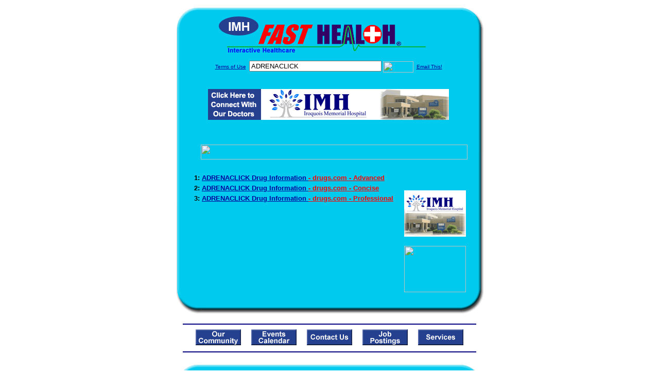

--- FILE ---
content_type: text/html; charset=UTF-8
request_url: http://www.iroquoisfasthealth.com/drug_encyclopedia/drugsearch_results.php?query=ADRENACLICK&station=h_imh_il
body_size: 14883
content:

<!-- Referencing  Clients:192.168.0.57 -->
<html>
<head>
<title>Drug Encyclopedia Search (Search FastHealth.com) Drug Encyclopedia Search</title>

<link rel="stylesheet" type="text/css" href="http://www.fasthealth.com/css/css.css">
<script language=JavaScript>
<!-- Hide the script from old browsers --
function mail_it(ThisUrl){
	TheLocation = document.location;
	emailink='http://www.fasthealth.com/emailwindow.php?email=' + TheLocation;
	window.open(emailink,"",'width=350,height=670');
	return false;
}
//-->
</script>

</head>
<body bgcolor=#FFFFFF topmargin=0 leftmargin=0 link=#00079D vlink=#330066>
<div align=center>
  <center>
<table border=0 cellpadding=0 cellspacing=0 width=624>
  <tr>
   <td><img src=http://www.iroquoisfasthealth.com/images1/shim.gif width=33 height=1 border=0></td>
   <td><img src=http://www.iroquoisfasthealth.com/images1/shim.gif width=554 height=1 border=0></td>
   <td><img src=http://www.iroquoisfasthealth.com/images1/shim.gif width=37 height=1 border=0></td>
  </tr>
  <tr valign=top>
   <td colspan=3><a href='http://www.iroquoisfasthealth.com/' target=_top><img src=http://www.iroquoisfasthealth.com/pimages/h_imh_iltop.gif border=0></a></td>
  </tr>
  <tr valign=top>
   <td background=http://www.iroquoisfasthealth.com/images1/bdr_r2_c1.gif><img src=http://www.iroquoisfasthealth.com/images1/bdr_r2_c1.gif width=33 height=116 border=0></td>
   <td rowspan=2 bgcolor=#00CBEF>
   <table border=0 cellspacing=0 cellpadding=0 width=554>
   <tr>
        <td align=center valign=middle colspan=3>
<FORM METHOD=get ACTION=http://search.fasthealth.com/cgi-bin/texis/webinator/search/>
<input type=hidden name=station value='h_imh_il'>
<INPUT TYPE=hidden NAME=db VALUE=level3>
<font face=Arial size=1><a href=/terms.php>Terms of Use</a><img src=/images/tsp.gif height=5 width=3>
<input type=text name=query size=30 value="ADRENACLICK">&nbsp;<input type=image name=Search src=http://www.fasthealth.com/images/but_s2.gif border=0 width=59 height=22 align=absmiddle><img src=http://www.iroquoisfasthealth.com/images/tsp.gif height=5 width=3>
<a href="javascript:void(null)" onmouseout="window.defaultStatus = ' ';" onmouseover="window.status = 'Click here to send this to a friend!';return true;" onClick="return mail_it();">Email This!</a>
</font></form>
   <font size=2><BR>

<a href=/pictures/click.php?id=128515><img src="http://www.iroquoisfasthealth.com/pimages/h_imh_il468x60.gif" width=468 height=60 border=0></a>
<BR><BR><BR><BR></center>
   </font>

   <b><font face=arial size=5 color=#D30000>&nbsp;&nbsp;&nbsp;</font><img src=http://www.fasthealth.com/images/encyresults.gif width=518 height=29 border=0 alt=></b>
        </center><br></td>
   </tr>
   <tr>
        <td align=right valign=top>
    <br>
    <table border=0 width=400 cellpadding=0>
	
      <tr>
        <!--col: 1 --><td valign=top><b><font face=Arial size=3>
<p style="line-height: 130%"><font color=black size=2>1: </font><a href=/goto.php?url=www.drugs.com/cons/adrenaclick.html><font size=2>ADRENACLICK Drug Information </font><font color=red size=2>- drugs.com - Advanced</font></a><br><font color=black size=2>2: </font><a href=/goto.php?url=www.drugs.com/mtm/adrenaclick.html><font size=2>ADRENACLICK Drug Information </font><font color=red size=2>- drugs.com - Concise</font></a><br><font color=black size=2>3: </font><a href=/goto.php?url=www.drugs.com/pro/adrenaclick.html><font size=2>ADRENACLICK Drug Information </font><font color=red size=2>- drugs.com - Professional</font></a><br>
</font></b></td></tr>
    </table>
    <img border=0 src=http://www.iroquoisfasthealth.com/images1/shim.gif width=30 height=1>
        </td>
        <td width=10><img border=0 src=http://www.iroquoisfasthealth.com/images1/shim.gif width=10 height=1>
        </td>
        <td width=130 valign=top><BR>
<!--SELECT 
			* 
		FROM 
			ads.ads 
		WHERE 
			clientID='2213' AND 
			height='45' AND 
			width='120' AND 
			active=1 AND keywords = '' ORDER BY RAND() LIMIT 1--> 

<!--SELECT 
				* 
			FROM 
				ads.ads 
			WHERE 
				clientID='2213' AND 
				height='45' AND 
				width='120' AND 
				active=1 AND 
				keywords = '' 
				ORDER BY RAND() LIMIT 1--><BR><BR>
<a href=/pictures/click.php?id=128555><img src="http://www.iroquoisfasthealth.com/pimages/h_imh_il120x90.gif" width=120 height=90 border=0></a><BR><BR>
<a href=/pictures/click.php?id=128553><img src="http://www.fasthealth.com/pimages/fhai120x90.gif" width=120 height=90 border=0></a>
</td>
	</tr>

</table>
</td>
   <td background=http://www.iroquoisfasthealth.com/images1/bdr_r2_c3.gif><img src=http://www.iroquoisfasthealth.com/images1/bdr_r2_c3.gif width=37 height=116 border=0></td>
  </tr>
  <tr valign=top><!-- row 3 -->
   <td background=http://www.iroquoisfasthealth.com/images1/bdr_r2_c1.gif valign=bottom><img src=http://www.iroquoisfasthealth.com/images1/bdr_r3_c1.gif width=33 height=174 border=0></td>
   <td background=http://www.iroquoisfasthealth.com/images1/bdr_r3_c3.gif valign=bottom><img src=http://www.iroquoisfasthealth.com/images1/bdr_r3_c3.gif width=37 height=174 border=0></td>
  </tr>
  <tr valign=top><!-- row 4 -->
   <td colspan=3><img src=http://www.iroquoisfasthealth.com/images1/bdr_r4_c1.gif width=624 height=53 border=0></td>
  </tr>
</table>
</body>
</html>
<LINK href="http://www.iroquoisfasthealth.com/css/footer.css" rel="stylesheet" type="text/css">

<div align="center">
  <center>
<!-- Small Ads Table -->
<table border="0" cellpadding="0" cellspacing="0" width="624">
<tr valign="top">
   <td colspan="3" align="center" valign="top">
<img src="http://www.iroquoisfasthealth.com/images/line2.gif" width="570" height="19" border="0" alt=""><br>
<!-- 1ST SET OF 88X31 ADS -->





<a href=/pictures/click.php?id=128335><img src="http://www.iroquoisfasthealth.com/pimages/h_imh_il88x31_community.gif" width=88 height=31 border=0></a>
&nbsp;&nbsp;&nbsp;
<a href=/pictures/click.php?id=128339><img src="http://www.iroquoisfasthealth.com/pimages/h_imh_il88x31_events.gif" width=88 height=31 border=0></a>
&nbsp;&nbsp;&nbsp;
<a href=/pictures/click.php?id=128337><img src="http://www.iroquoisfasthealth.com/pimages/h_imh_il88x31_contact.gif" width=88 height=31 border=0></a>
&nbsp;&nbsp;&nbsp;
<a href=/pictures/click.php?id=128341><img src="http://www.iroquoisfasthealth.com/pimages/h_imh_il88x31_jobs.gif" width=88 height=31 border=0></a>
&nbsp;&nbsp;&nbsp;
<a href=/pictures/click.php?id=128345><img src="http://www.iroquoisfasthealth.com/pimages/h_imh_il88x31_services.gif" width=88 height=31 border=0></a><br>
<img src="http://www.iroquoisfasthealth.com/images/line2.gif" width="570" height="19" border="0" alt=""><br>
</td>
  </tr>
  <tr>
   <td><img src="http://www.iroquoisfasthealth.com/images1/shim.gif" width="33" height="1" border="0"></td>
   <td><img src="http://www.iroquoisfasthealth.com/images1/shim.gif" width="554" height="1" border="0"></td>
   <td><img src="http://www.iroquoisfasthealth.com/images1/shim.gif" width="37" height="1" border="0"></td>
  </tr>
  <!-- Start of first blue box -->
  <tr valign="top"><!-- row 1 -->
   <td colspan="3"><img src="http://www.iroquoisfasthealth.com/images1/top.gif" border="0" width="624" height="46"></td>
  </tr>
  <tr valign="top"><!-- row 2 -->
   <td valign="top" background="http://www.iroquoisfasthealth.com/images1/bdr_r2_c1.gif"><img border="0" src="http://www.iroquoisfasthealth.com/images1/toplefta1n.gif" width="33" height="35" alt=""></td>
   <td rowspan="2" valign="middle" bgcolor="#00CBEF">
<!-- Inside Table -->
<!-- TABLE WITH 2ND 468X60 AD -->
<table width="100%" border="0" cellpadding="0" align="center"><tr>
    <td valign="middle"><center>
	<img src="http://www.iroquoisfasthealth.com/images/shim.gif" height=3 width=100 border=0><BR>
	
<a href=/pictures/click.php?id=128513><img src="http://www.fasthealth.com/pimages/fhai468x60.gif" width=468 height=60 border=0></a></center></td>
</tr></table>
</td>
   <td background="http://www.iroquoisfasthealth.com/images1/bdr_r2_c3.gif" valign="top"><img border="0" src="http://www.iroquoisfasthealth.com/images1/toprighta1n.gif" width="37" height="35" alt=""></td>
  </tr>
  <tr valign="bottom">
   <td background="http://www.iroquoisfasthealth.com/images1/bdr_r3_c1.gif" valign="bottom"><img border="0" src="http://www.iroquoisfasthealth.com/images1/toplefta2n.gif" width="33" height="36" alt=""></td>
   <td background="http://www.iroquoisfasthealth.com/images1/bdr_r3_c3.gif" valign="bottom"><img border="0" src="http://www.iroquoisfasthealth.com/images1/toprighta2n.gif" width="37" height="36" alt=""></td>
  </tr>
  <tr valign="top"><!-- row 4 -->
   <td colspan="3" valign="top"><img src="http://www.iroquoisfasthealth.com/images1/bdr_r4_c1.gif" border="0" width="624" height="53"></td>
  </tr>
<!-- END OF FIRST SET OF ADS -->
<TR>
   <td colspan="3" align="center" valign="top">
<img src="http://www.iroquoisfasthealth.com/images/line2.gif" width="570" height="19" border="0" alt=""><br>
   <a href="http://www.fastcommand.com"><img border="0"
src="http://www.fasthealth.com/88x31/fastcommand88x31.gif" width="88" height="31" alt=""></a>
<!-- 2ND SET OF 88X31 ADS -->
&nbsp;&nbsp;&nbsp;


<a href=/pictures/click.php?id=128315><img src="http://pictures.fasthealth.com/fh/88x31/emergency88x31.gif" width=88 height=31 border=0></a>
&nbsp;&nbsp;&nbsp;
<a href=/pictures/click.php?id=128307><img src="http://pictures.fasthealth.com/fh/88x31/medjournals88x31.gif" width=88 height=31 border=0></a>
&nbsp;&nbsp;&nbsp;
<a href=/pictures/click.php?id=128293><img src="http://pictures.fasthealth.com/fh/88x31/phyloc88x31.gif" width=88 height=31 border=0></a>
&nbsp;&nbsp;&nbsp;<a href="http://www.fastnurse.com/affiliates/h_imh_il/"><img border="0" src="http://www.fasthealth.com/88x31/fnrsml.gif" width="88" height="31" alt=""></a>
<br>
<img src="http://www.iroquoisfasthealth.com/images/line2.gif" width="570" height="19" border="0" alt=""><br>
</td>
  </tr>
  <tr>
   <td><img src="http://www.iroquoisfasthealth.com/images1/shim.gif" width="33" height="1" border="0"></td>
   <td><img src="http://www.iroquoisfasthealth.com/images1/shim.gif" width="554" height="1" border="0"></td>
   <td><img src="http://www.iroquoisfasthealth.com/images1/shim.gif" width="37" height="1" border="0"></td>
  </tr>
  <!-- Start of Second blue box -->
  <tr valign="top"><!-- row 1 -->
   <td colspan="3"><img src="http://www.iroquoisfasthealth.com/images1/top.gif" border="0" width="624" height="46"></td>
  </tr>
  <tr valign="top"><!-- row 2 -->
   <td valign="top" background="http://www.iroquoisfasthealth.com/images1/bdr_r2_c1.gif"><img border="0" src="http://www.iroquoisfasthealth.com/images1/toplefta1.gif" width="33" height="45" alt=""></td>
   <td rowspan="2" valign="middle" bgcolor="#00CBEF"><!-- Inside Table -->
<table width="95%" border="2" cellspacing="0" cellpadding="2" align="center" bordercolor="Navy" bgcolor="#0043AA">
<tr><td>
<!-- TABLE WITH LINKS TO EVERYTHING -->
<table width="100%" border="0" cellpadding="2" align="center"><tr>
    <td valign="top"><div class="footer"><b>
	<a href="http://www.fastnurse.com/affiliates/h_imh_il/"><font color="white">FastNurse</font></a><BR>
	<a href="http://www.iroquoisfasthealth.com/drug_encyclopedia/"><font color="white">Drug Search</font></a><BR>
	<a href="http://www.iroquoisfasthealth.com/citypages/"><font color="white">Hospital Search</font></a><BR>
<a href="http://www.iroquoisfasthealth.com/staff/"><font color="white">Find a Physician</font></a>	</b></div></td>
    <td valign="top"><div class="footer"><B>
	<a href="http://www.iroquoisfasthealth.com/topsites/dieting.php"><font color="white">Popular Diets</font></a><BR>
	<a href="http://www.iroquoisfasthealth.com/dirs/medicaldiets.php"><font color="white">Medical Diets</font></a><BR>
	<a href="http://www.iroquoisfasthealth.com/dirs/healthyrecipes.php"><font color="white">Healthy Recipes</font></a><BR>
	<a href="http://www.iroquoisfasthealth.com/dirs/healthcalculators.php"><font color="white">Health Calculators</font></a></b></div></td>
    <td valign="top"><div class="footer"><B>
	<a href="http://www.iroquoisfasthealth.com/dirs/healthinsurance.php"><font color="white">Insurance</font></a><BR>
	<a href="http://www.iroquoisfasthealth.com/health_careers.dirs"><font color="white">Health Careers</font></a><BR>
	<a href="http://www.iroquoisfasthealth.com/dirs/onlinedrugstore.php"><font color="white">Top Drugstores</font></a><BR>
	<a href="http://www.fasthealth.com/affiliates/h_imh_il/dictionary/"><font color="white">Medical Dictionary</font></a></b></div></td>
    <td valign="top"><div class="footer"><B>
	<a href="http://www.iroquoisfasthealth.com/"><font color="white">Home</font></a><BR>
	<a href="http://www.iroquoisfasthealth.com/topsites/"><font color="white">Top Sites</font></a><BR>
	<a href="http://www.iroquoisfasthealth.com/dirs/sports.php"><font color="white">Sports Medicine</font></a><BR>
	<a href="http://www.iroquoisfasthealth.com/dirs/medicalsupplies.php"><font color="white">Medical Supplies</font></a></b></div></td>
</tr></table>
</td></tr>
</table>
</td>
   <td background="http://www.iroquoisfasthealth.com/images1/bdr_r2_c3.gif" valign="top"><img border="0" src="http://www.iroquoisfasthealth.com/images1/toprighta1.gif" width="37" height="45" alt=""></td>
  </tr>
  <tr valign="bottom">
   <td background="http://www.iroquoisfasthealth.com/images1/bdr_r3_c1.gif" valign="bottom"><img border="0" src="http://www.iroquoisfasthealth.com/images1/toplefta2.gif" width="33" height="46" alt=""></td>
   <td background="http://www.iroquoisfasthealth.com/images1/bdr_r3_c3.gif" valign="bottom"><img border="0" src="http://www.iroquoisfasthealth.com/images1/toprighta2.gif" width="37" height="46" alt=""></td>
  </tr>
  <tr valign="top"><!-- row 4 -->
   <td colspan="3" valign="top"><img src="http://www.iroquoisfasthealth.com/images1/bdr_r4_c1.gif" border="0" width="624" height="53"></td>
  </tr>
  <tr valign="top">
   <td colspan="3" align="center">
   <table cellpadding="0" cellspacing="0" border="0" width="88%" align="center">
   <tr><td align="center"><center>
   <div class="btm">
   <a href="http://www.iroquoisfasthealth.com/addurl.php">Add URL</a>&nbsp;&nbsp; 
   <a href="http://www.iroquoisfasthealth.com/feedback.php">Comments &amp; Questions</a>&nbsp;&nbsp; 
   <a href="http://www.iroquoisfasthealth.com/copyright.php">Copyright</a>&nbsp;&nbsp; 
   <a href="http://www.iroquoisfasthealth.com/privacy.php">Privacy Policy</a>&nbsp;&nbsp; 
   <a href="http://www.iroquoisfasthealth.com/terms.php">Terms</a>&nbsp;&nbsp;
   <a href="http://www.iroquoisfasthealth.com/badlinks.php">Dead Links</a>&nbsp;&nbsp; 
  </div></center>
  </td></tr></table>
  </td></tr>
   </table>
   <BR><BR><font color=white>Iroquois Memorial Hospital (Watseka, Illinois - Iroquois County)</font>
  </center>
</div><br><br><br><br>
<br><br>
  </center><!-- this is the footer -->
